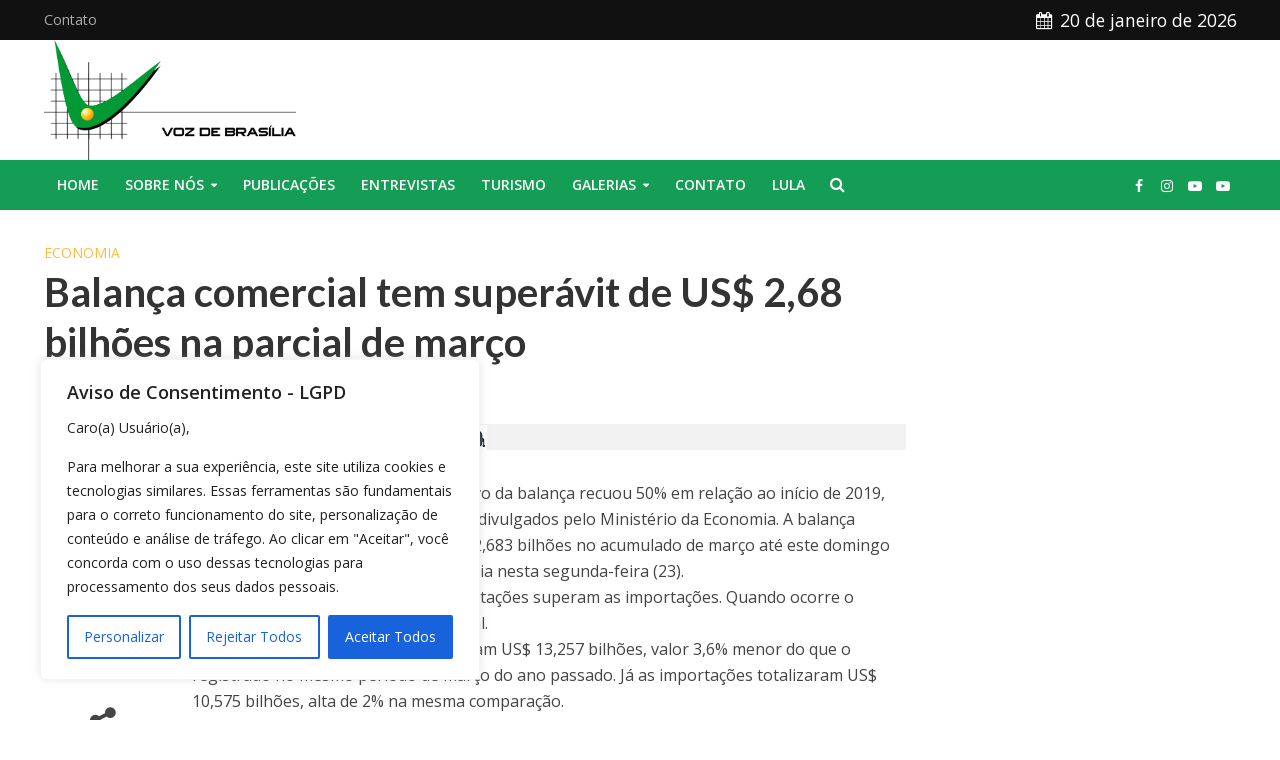

--- FILE ---
content_type: text/html; charset=utf-8
request_url: https://www.google.com/recaptcha/api2/aframe
body_size: 269
content:
<!DOCTYPE HTML><html><head><meta http-equiv="content-type" content="text/html; charset=UTF-8"></head><body><script nonce="64VHUMWJgj0eW-QXG3LE5g">/** Anti-fraud and anti-abuse applications only. See google.com/recaptcha */ try{var clients={'sodar':'https://pagead2.googlesyndication.com/pagead/sodar?'};window.addEventListener("message",function(a){try{if(a.source===window.parent){var b=JSON.parse(a.data);var c=clients[b['id']];if(c){var d=document.createElement('img');d.src=c+b['params']+'&rc='+(localStorage.getItem("rc::a")?sessionStorage.getItem("rc::b"):"");window.document.body.appendChild(d);sessionStorage.setItem("rc::e",parseInt(sessionStorage.getItem("rc::e")||0)+1);localStorage.setItem("rc::h",'1768926952267');}}}catch(b){}});window.parent.postMessage("_grecaptcha_ready", "*");}catch(b){}</script></body></html>